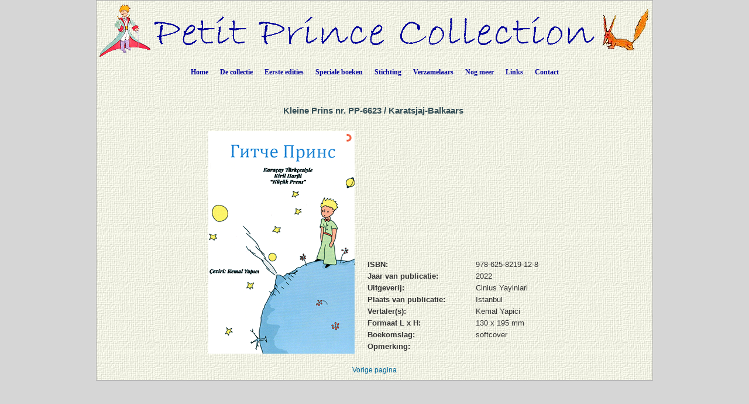

--- FILE ---
content_type: text/html; charset=UTF-8
request_url: https://petit-prince-collection.com/lang/show_livre.php?lang=nl&id=6623
body_size: 3398
content:




































































































































































  





<!DOCTYPE html PUBLIC "-//W3C//DTD XHTML 1.0 Transitional//EN" "http://www.w3.org/TR/xhtml1/DTD/xhtml1-transitional.dtd">
<html xmlns="http://www.w3.org/1999/xhtml">
<head>

<meta http-equiv="Content-Type" content="text/html; charset=utf-8" />
<meta name="keywords" content="" />
<meta name="description" content="" />
<meta name="author" content="Angie Sandoz, AngieWebDesign" />

<meta name="robots" content="index, follow, all" />

<title>Antoine de Saint-Exupéry - "De Kleine Prins"&nbsp;/&nbsp;Karatsjaj-Balkaars&nbsp;&nbsp;/&nbsp;2022,&nbsp;Cinius Yayinlari,&nbsp;Istanbul</title>

<link rel="stylesheet" href="../CSS/topNav.css" type="text/css" />
<link rel="stylesheet" href="../CSS/CSS-Petit-Prince-Collection_NEW.css" type="text/css">


<script src="../SCRIPTS/jquery-1.11.0.min.js"></script>

<script src="../SCRIPTS/lightbox.min.js"></script>

<!-- Menu flottant (PAS UTILISÉ car JMP no like)
<script src="../SCRIPTS/floating-menu.js"></script> -->

<script type="text/javascript">
<!--

function MM_reloadPage(init) {  //reloads the window if Nav4 resized
  if (init==true) with (navigator) {if ((appName=="Netscape")&&(parseInt(appVersion)==4)) {
    document.MM_pgW=innerWidth; document.MM_pgH=innerHeight; onresize=MM_reloadPage; }}
  else if (innerWidth!=document.MM_pgW || innerHeight!=document.MM_pgH) location.reload();
}
MM_reloadPage(true);

function MM_findObj(n, d) { //v4.01
  var p,i,x;  if(!d) d=document; if((p=n.indexOf("?"))>0&&parent.frames.length) {
    d=parent.frames[n.substring(p+1)].document; n=n.substring(0,p);}
  if(!(x=d[n])&&d.all) x=d.all[n]; for (i=0;!x&&i<d.forms.length;i++) x=d.forms[i][n];
  for(i=0;!x&&d.layers&&i<d.layers.length;i++) x=MM_findObj(n,d.layers[i].document);
  if(!x && d.getElementById) x=d.getElementById(n); return x;
}

function MM_showHideLayers() { //v6.0
  var i,p,v,obj,args=MM_showHideLayers.arguments;
  for (i=0; i<(args.length-2); i+=3) if ((obj=MM_findObj(args[i]))!=null) { v=args[i+2];
    if (obj.style) { obj=obj.style; v=(v=='show')?'visible':(v=='hide')?'hidden':v; }
    obj.visibility=v; }
}

function MM_openBrWindow(theURL,winName,features) { //v2.0
  window.open(theURL,winName,features);
}

function MM_setTextOfLayer(objName,x,newText) { //v4.01
  if ((obj=MM_findObj(objName))!=null) with (obj)
    if (document.layers) {document.write(unescape(newText)); document.close();}
    else innerHTML = unescape(newText);
}


//-->
</script>

</head>

<body class="oneColElsCtrHdr"> 

<div id="container">
  <div id="header" align="center">
    <img src="../../../images/siteTitel.gif"/>

<!-- Start topNav -->
    	<ul id="css3menu1" class="topmenu">
            <li class="topfirst"><a href="../../../index.php" style="height:24px;line-height:24px;">Home</a></li>
            
<!-- La collection -->
			<li class="topmenu"><span><a href="intro.php?lang=nl" style="height:24px;line-height:24px;">De collectie</a></span>
                <ul>
                    <li><a href="collection.php?lang=nl"><em>De Kleine Prins</em> - verschillende talen</a></li>
                    <li><a href="illustrated-books.php?lang=nl">Boeken door externe kunstenaars geïllustreerd</a></li>
                    <li><a href="dedicaces.php?lang=nl">Gesigneerde boeken</a></li>
					<li><a href="multilangues.php?lang=nl">Meertalige edities</a></li>
                    <li><a href="brailles.php?lang=nl">Brailleboeken</a></li>
					<li><a href="livresdart.php?lang=nl">Handwerkboeker</a></li>
                    <li><a href="petits-livres.php?lang=nl">Kleine boeken</a></li>
                    <li><a href="mini-livres.php?lang=nl">Miniatuurboeken</a></li>
                    <li><a href="pop-up.php?lang=nl">Pop-up boeken</a></li>
                    <li><a href="works.php?lang=nl">Complete werken van Saint-Exupéry</a></li>
                    <li><a href="otherworks.php?ow=1&lang=nl">Andere werken van Saint-Exupéry</a></li> <!-- -->
                </ul>
            </li>
            
<!-- Premières éditions -->
            <li class="topmenu"><span><a href="#" style="height:24px;line-height:24px;">Eerste edities</a></span>
                <ul>
                    <li><a href="corbeau.php?lang=nl"><em>De Kleine Prins</em> en de raaf</a></li>
                    <li><a href="originals.php?lang=nl">De 1<sup>e</sup> edities</a></li>
                  	<li><a href="editions_EN-NY.php?lang=nl">1<sup>e</sup> Engelse edities in New York</a></li>
                  	<li><a href="editions_FR-NY.php?lang=nl">1<sup>e</sup> Franse edities in New York en Montreal</a></li>
                    <li><a href="edition_FR-1.php?lang=nl">1<sup>e</sup> Franse edities in Parijs</a></li>
                  	<li><a href="gallimard.php?lang=nl">Editions Gallimard 1945-1980</a></li>
                    <li><a href="articles.php?lang=nl">Persberichten toen <em>De Kleine Prins</em> uitkwam</a></li>
                </ul>
           </li>
            
<!-- Livres spéciaux -->
            <li class="topmenu"><span><a href="#" style="height:24px;line-height:24px;">Speciale boeken</a></span>
                <ul>
                    <li><a href="exceptionnels.php?lang=nl">Uitzonderlijke boeken</a></li>
                    <li><a href="autour.php?lang=nl">Boeken over het werk <em>De Kleine Prins</em></a></li>
                    <li><a href="StEx.php?lang=nl">Boeken over Saint-Exupéry</a></li>
                    <li><a href="autourStEx.php?lang=nl">Boeken in verband met Saint-Exupéry</a></li>
                    <li><a href="cartoons.php?lang=nl">Stripverhaalen</a></li>
                    <li><a href="kid_books.php?lang=nl">Kinderboeken</a></li>
					<li><a href="imalentendants.php?lang=nl">Boeken voor slechthorenden</a></li>
					<li><a href="audio.php?lang=nl">Audioboeken</a></li>
                </ul>
            </li>
            
<!-- Fondation -->
            <li class="topmenu"><span><a href="fon_buts.php?lang=nl" style="height:24px;line-height:24px;">Stichting</a></span>
                <ul>
                    <li><a href="fon_buts.php?lang=nl">De doelen van de Stichting</a></li>
                    <li><a href="fon_conseil.php?lang=nl">Het bestuur van de Stichting</a></li>
                    <li><a href="fon_past_act.php?lang=nl">Uitgevoerde publicaties</a></li>  
                    <li><a href="fon_past_act_soutenues.php?lang=nl">Ondersteunde publicaties</a></li>  
					<li><a href="fon_cur_act.php?lang=nl">Huidige publicaties</a></li><!-- -->
                    <li><a href="fon_support_don.php?lang=nl">Financiële steun</a></li><!-- -->
                    <li><a href="objets_uniques.php?lang=nl">Unieke stukken</a></li>
<!--                    <li><a href="fon_proj_B612.php?lang=nl">Het project B612</a></li>-->
               </ul>
            </li>
            
<!-- Collectionneurs -->
            <li class="topmenu"><span><a href="#" style="height:24px;line-height:24px;">Verzamelaars</a></span>
                <ul>
                    <li></li>
                    <li><a href="wanted.php?lang=nl">Gezochte boeken</a></li>
                    <li><a href="fx_freres.php?lang=nl">Valse broers</a></li>
                    <li><a href="nouveautes.php?lang=nl&nouv=2026">Nieuwe publicaties</a></li>
                    <li><a href="translations.php?lang=nl">Chronologie van de vertalingen</a></li>
                    <li><a href="traducteurs.php?lang=nl">Vertalers van <em>De Kleine Prins</em></a></li>
              </ul>
            </li>
            
<!-- Et encore -->
            <li class="topmenu"><span><a href="#" style="height:24px;line-height:24px;">Nog meer</a></span>
                <ul>
                    <li><a href="album.php?lang=nl">Fotoalbum</a></li>
                    <li><a href="events.php?lang=nl">Evenementen / Exposities</a></li>
                    <li><a href="news.php?lang=nl">Krantenartikelen</a></li> 
                    <li><a href="bevin_house.php?lang=nl">The Bevin House</a></li>
                    <li><a href="stage.php?lang=nl"><em>De Kleine Prins</em> op het podium</a></li>
                    <li><a href="objets_divers.php?lang=nl">Verschillende documenten</a></li>
					<li><a href="AV-CDs.php?lang=nl">CDs / DVDs / CDRs / LVDs</a></li>
					<li><a href="AV-LPs.php?lang=nl">Vinyls</a></li>	                
					<li><a href="AV-K7.php?lang=nl">Audio en videobanden</a></li>
		  			<li><a href="stamps.php?lang=nl">Filatelistische items</a></li> <!-- -->	                  
		  			<li><a href="eye.php?lang=nl">Knipoogjes aan <em>De Kleine Prins</em></a></li> <!-- -->	                  
              </ul>
            </li>
            
<!-- Links -->
            <li class="topmenu"><a href="links.php?lang=nl" style="height:24px;line-height:24px;">Links</a></li>
    
<!-- Contact -->
            <li class="toplast"><a href="contact.php?lang=nl" style="height:24px;line-height:24px;">Contact</a></li>
        </ul>
        <!-- End topNav -->


    <!-- fin de #header -->
  </div>
    
  <div id="mainContent">
  
  <!-- ***************************************************************************************************************** -->  
        <div class="feature"> 
          
		  <h1>	Kleine Prins nr.&nbsp;PP-6623&nbsp;/&nbsp;Karatsjaj-Balkaars&nbsp;          </h1>
                          
          <p>
          <table align="center">
          	<tr>
            	<td>
          <table border="0" cellspacing="3" cellpadding="2">
              <tr>
                <td rowspan="2">
                	<a href="../../images/photos_livres_XXL/PP-6623.gif" data-lightbox="PP-6623" data-title="PP-6623">
                		<img src="../../images/photos_livres_GD/PP-6623.gif" border="0" title="" alt"PP-6623" name="PP-6623.gif"  />                    </a>                </td>
				  
                <td valign="top">
					                </td>
				  
                 <td valign="top">
					                </td>
				  
                 <td valign="top">
					                </td>
              </tr>
              <tr>
                <td colspan="3" valign="bottom">
                
                    <table border="0" cellspacing="5" cellpadding="0">
<!-- Titre -->		
<!-- isbn -->										
                      <tr>
                        <td width="180" valign="top"><div align="left"><strong>ISBN:</strong></div></td>
                        <td valign="top">978-625-8219-12-8</td>
                      </tr>
<!-- année parution -->										
					  <tr>
                        <td width="180" valign="top"><div align="left"><strong>Jaar van publicatie:</strong></div></td>
                        <td valign="top">
							2022                        </td>
                      </tr>
<!-- éditeur -->										
                      <tr>
                        <td width="180" valign="top"><div align="left"><strong>Uitgeverij:</strong></div></td>
                        <td valign="top">Cinius Yayinlari</td>
                      </tr>
<!-- lieu parution -->										
                      <tr>
                        <td width="180" valign="top"><div align="left"><strong>Plaats van publicatie:</strong></div></td>
                        <td valign="top">				  
						  Istanbul						  
						</td>
                      </tr>
<!-- traducteur -->						
                      <tr>
									 <td valign="top"><div align="left"><strong>Vertaler(s):</strong>		</div>		
									 </td>
									 <td valign="top"><div align="left">Kemal Yapici</div>	</td>		</tr>
<!-- format -->										
                      <tr>
                        <td width="180" valign="top"><div align="left"><strong>Formaat L x H:</strong></div></td>
                        <td valign="top">130&nbsp;x&nbsp;195&nbsp;mm</td>
                      </tr>
<!-- couverture -->										
                      <tr>
                        <td width="180" valign="top"><div align="left"><strong>Boekomslag:</strong></div></td>
                        <td valign="top">softcover</td>
                      </tr>
						

<!-- illustrations de -->				
                      	
<!-- remarque -->										
                      <tr>
                        <td width="180" valign="top"><div align="left"><strong>Opmerking:</strong></div></td>
                        <td valign="top"></td>
                      </tr>

					</table>

    
                </td>
            </tr>
          </table>
            	</td>
          	</tr>
          </table>

          </p>
                    
    	  <div align="center"><a href="javascript: history.go(-1)">Vorige pagina</a></div>

    </div>
        <!-- fin de #feature -->
  <!-- ***************************************************************************************************************** -->  

  </div>
  <!-- fin de #mainContent -->
  
  <div id="footer">
    <div class="footer" align="center"></div>    <!-- fin de #footer -->
  </div>
  
  <!-- fin de #container -->
</div>
</body>
</html>
